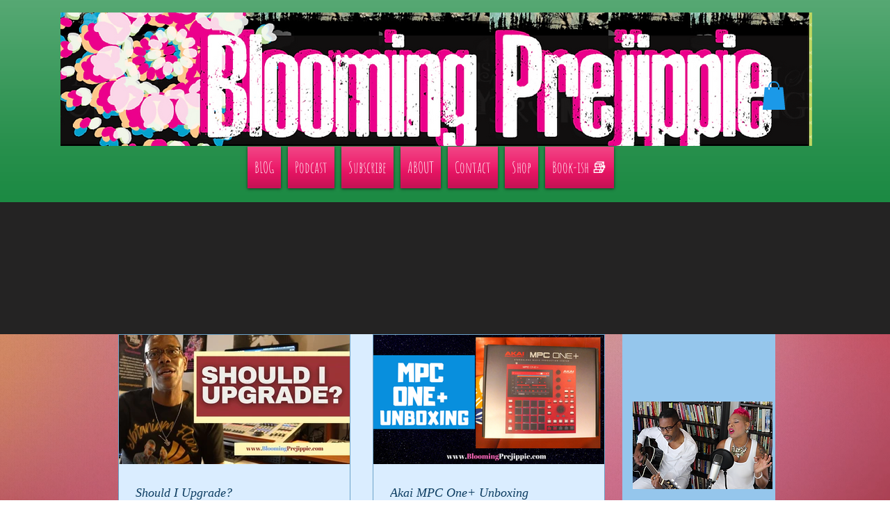

--- FILE ---
content_type: text/html; charset=utf-8
request_url: https://www.google.com/recaptcha/api2/aframe
body_size: 267
content:
<!DOCTYPE HTML><html><head><meta http-equiv="content-type" content="text/html; charset=UTF-8"></head><body><script nonce="5tR_xzmMObMIa8GDoLHM4g">/** Anti-fraud and anti-abuse applications only. See google.com/recaptcha */ try{var clients={'sodar':'https://pagead2.googlesyndication.com/pagead/sodar?'};window.addEventListener("message",function(a){try{if(a.source===window.parent){var b=JSON.parse(a.data);var c=clients[b['id']];if(c){var d=document.createElement('img');d.src=c+b['params']+'&rc='+(localStorage.getItem("rc::a")?sessionStorage.getItem("rc::b"):"");window.document.body.appendChild(d);sessionStorage.setItem("rc::e",parseInt(sessionStorage.getItem("rc::e")||0)+1);localStorage.setItem("rc::h",'1769302201391');}}}catch(b){}});window.parent.postMessage("_grecaptcha_ready", "*");}catch(b){}</script></body></html>